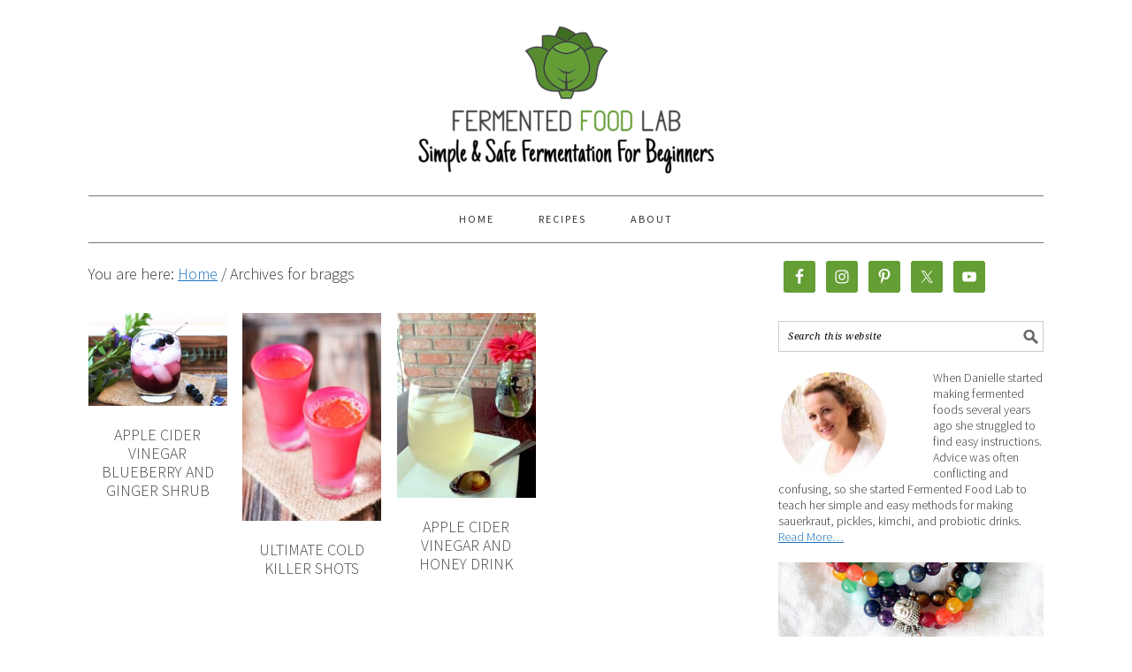

--- FILE ---
content_type: text/html; charset=UTF-8
request_url: https://www.fermentedfoodlab.com/tag/braggs/
body_size: 12413
content:
<!DOCTYPE html><html lang="en-US"><head ><meta charset="UTF-8" /><meta name="viewport" content="width=device-width, initial-scale=1" /><meta name='robots' content='index, follow, max-image-preview:large, max-snippet:-1, max-video-preview:-1' /><style>img:is([sizes="auto" i], [sizes^="auto," i]) { contain-intrinsic-size: 3000px 1500px }</style><title>braggs Archives - Fermented Food Lab</title><link rel="canonical" href="https://www.fermentedfoodlab.com/tag/braggs/" /><meta property="og:locale" content="en_US" /><meta property="og:type" content="article" /><meta property="og:title" content="braggs Archives - Fermented Food Lab" /><meta property="og:url" content="https://www.fermentedfoodlab.com/tag/braggs/" /><meta property="og:site_name" content="Fermented Food Lab" /> <script type="application/ld+json" class="yoast-schema-graph">{"@context":"https://schema.org","@graph":[{"@type":"CollectionPage","@id":"https://www.fermentedfoodlab.com/tag/braggs/","url":"https://www.fermentedfoodlab.com/tag/braggs/","name":"braggs Archives - Fermented Food Lab","isPartOf":{"@id":"https://www.fermentedfoodlab.com/#website"},"primaryImageOfPage":{"@id":"https://www.fermentedfoodlab.com/tag/braggs/#primaryimage"},"image":{"@id":"https://www.fermentedfoodlab.com/tag/braggs/#primaryimage"},"thumbnailUrl":"https://www.fermentedfoodlab.com/wp-content/uploads/2016/01/Blueberry-Shrub-1_WEB2.jpg","breadcrumb":{"@id":"https://www.fermentedfoodlab.com/tag/braggs/#breadcrumb"},"inLanguage":"en-US"},{"@type":"ImageObject","inLanguage":"en-US","@id":"https://www.fermentedfoodlab.com/tag/braggs/#primaryimage","url":"https://www.fermentedfoodlab.com/wp-content/uploads/2016/01/Blueberry-Shrub-1_WEB2.jpg","contentUrl":"https://www.fermentedfoodlab.com/wp-content/uploads/2016/01/Blueberry-Shrub-1_WEB2.jpg","width":600,"height":400,"caption":"My Apple Cider Vinegar, Blueberry And Ginger Shrub is made with wild blueberries, fresh grated ginger, honey and raw apple cider vinegar."},{"@type":"BreadcrumbList","@id":"https://www.fermentedfoodlab.com/tag/braggs/#breadcrumb","itemListElement":[{"@type":"ListItem","position":1,"name":"Home","item":"https://www.fermentedfoodlab.com/"},{"@type":"ListItem","position":2,"name":"braggs"}]},{"@type":"WebSite","@id":"https://www.fermentedfoodlab.com/#website","url":"https://www.fermentedfoodlab.com/","name":"Fermented Food Lab","description":"Simple And Safe Fermentation For Beginners","potentialAction":[{"@type":"SearchAction","target":{"@type":"EntryPoint","urlTemplate":"https://www.fermentedfoodlab.com/?s={search_term_string}"},"query-input":{"@type":"PropertyValueSpecification","valueRequired":true,"valueName":"search_term_string"}}],"inLanguage":"en-US"}]}</script> <link rel='dns-prefetch' href='//fonts.googleapis.com' /><link rel="alternate" type="application/rss+xml" title="Fermented Food Lab &raquo; Feed" href="https://www.fermentedfoodlab.com/feed/" /><link rel="alternate" type="application/rss+xml" title="Fermented Food Lab &raquo; Comments Feed" href="https://www.fermentedfoodlab.com/comments/feed/" /><link rel="alternate" type="application/rss+xml" title="Fermented Food Lab &raquo; braggs Tag Feed" href="https://www.fermentedfoodlab.com/tag/braggs/feed/" /> <script defer src="[data-uri]"></script> <link rel='stylesheet' id='foodie-pro-theme-css' href='https://www.fermentedfoodlab.com/wp-content/cache/autoptimize/css/autoptimize_single_e393e212fda60d57daa3a5022736e7a9.css?ver=2.0.3' type='text/css' media='all' /><style id='foodie-pro-theme-inline-css' type='text/css'>a, .entry-meta a, .post-info a, .post-meta a, .site-footer a, .entry-content a{color:#1e73be;}.enews-widget input[type="submit"]{background:#81d742;}.button, button, .enews-widget input[type="submit"]{color:#000000;}body{font-family:"Source Sans Pro","Helvetica Neue",sans-serif;font-size:18px;}input, select, textarea, .wp-caption-text, .site-description, .entry-meta, .post-info, .post-meta{font-family:"Droid Serif","Helvetica Neue",sans-serif;}h1, h2, h3, h4, h5, h6, .site-title, .entry-title, .widgettitle{font-family:"Source Sans Pro","Helvetica Neue",sans-serif;}</style><style id='wp-emoji-styles-inline-css' type='text/css'>img.wp-smiley, img.emoji {
		display: inline !important;
		border: none !important;
		box-shadow: none !important;
		height: 1em !important;
		width: 1em !important;
		margin: 0 0.07em !important;
		vertical-align: -0.1em !important;
		background: none !important;
		padding: 0 !important;
	}</style><link rel='stylesheet' id='wp-block-library-css' href='https://www.fermentedfoodlab.com/wp-includes/css/dist/block-library/style.min.css?ver=6.8.2' type='text/css' media='all' /><style id='classic-theme-styles-inline-css' type='text/css'>/*! This file is auto-generated */
.wp-block-button__link{color:#fff;background-color:#32373c;border-radius:9999px;box-shadow:none;text-decoration:none;padding:calc(.667em + 2px) calc(1.333em + 2px);font-size:1.125em}.wp-block-file__button{background:#32373c;color:#fff;text-decoration:none}</style><style id='global-styles-inline-css' type='text/css'>:root{--wp--preset--aspect-ratio--square: 1;--wp--preset--aspect-ratio--4-3: 4/3;--wp--preset--aspect-ratio--3-4: 3/4;--wp--preset--aspect-ratio--3-2: 3/2;--wp--preset--aspect-ratio--2-3: 2/3;--wp--preset--aspect-ratio--16-9: 16/9;--wp--preset--aspect-ratio--9-16: 9/16;--wp--preset--color--black: #000000;--wp--preset--color--cyan-bluish-gray: #abb8c3;--wp--preset--color--white: #ffffff;--wp--preset--color--pale-pink: #f78da7;--wp--preset--color--vivid-red: #cf2e2e;--wp--preset--color--luminous-vivid-orange: #ff6900;--wp--preset--color--luminous-vivid-amber: #fcb900;--wp--preset--color--light-green-cyan: #7bdcb5;--wp--preset--color--vivid-green-cyan: #00d084;--wp--preset--color--pale-cyan-blue: #8ed1fc;--wp--preset--color--vivid-cyan-blue: #0693e3;--wp--preset--color--vivid-purple: #9b51e0;--wp--preset--gradient--vivid-cyan-blue-to-vivid-purple: linear-gradient(135deg,rgba(6,147,227,1) 0%,rgb(155,81,224) 100%);--wp--preset--gradient--light-green-cyan-to-vivid-green-cyan: linear-gradient(135deg,rgb(122,220,180) 0%,rgb(0,208,130) 100%);--wp--preset--gradient--luminous-vivid-amber-to-luminous-vivid-orange: linear-gradient(135deg,rgba(252,185,0,1) 0%,rgba(255,105,0,1) 100%);--wp--preset--gradient--luminous-vivid-orange-to-vivid-red: linear-gradient(135deg,rgba(255,105,0,1) 0%,rgb(207,46,46) 100%);--wp--preset--gradient--very-light-gray-to-cyan-bluish-gray: linear-gradient(135deg,rgb(238,238,238) 0%,rgb(169,184,195) 100%);--wp--preset--gradient--cool-to-warm-spectrum: linear-gradient(135deg,rgb(74,234,220) 0%,rgb(151,120,209) 20%,rgb(207,42,186) 40%,rgb(238,44,130) 60%,rgb(251,105,98) 80%,rgb(254,248,76) 100%);--wp--preset--gradient--blush-light-purple: linear-gradient(135deg,rgb(255,206,236) 0%,rgb(152,150,240) 100%);--wp--preset--gradient--blush-bordeaux: linear-gradient(135deg,rgb(254,205,165) 0%,rgb(254,45,45) 50%,rgb(107,0,62) 100%);--wp--preset--gradient--luminous-dusk: linear-gradient(135deg,rgb(255,203,112) 0%,rgb(199,81,192) 50%,rgb(65,88,208) 100%);--wp--preset--gradient--pale-ocean: linear-gradient(135deg,rgb(255,245,203) 0%,rgb(182,227,212) 50%,rgb(51,167,181) 100%);--wp--preset--gradient--electric-grass: linear-gradient(135deg,rgb(202,248,128) 0%,rgb(113,206,126) 100%);--wp--preset--gradient--midnight: linear-gradient(135deg,rgb(2,3,129) 0%,rgb(40,116,252) 100%);--wp--preset--font-size--small: 13px;--wp--preset--font-size--medium: 20px;--wp--preset--font-size--large: 36px;--wp--preset--font-size--x-large: 42px;--wp--preset--spacing--20: 0.44rem;--wp--preset--spacing--30: 0.67rem;--wp--preset--spacing--40: 1rem;--wp--preset--spacing--50: 1.5rem;--wp--preset--spacing--60: 2.25rem;--wp--preset--spacing--70: 3.38rem;--wp--preset--spacing--80: 5.06rem;--wp--preset--shadow--natural: 6px 6px 9px rgba(0, 0, 0, 0.2);--wp--preset--shadow--deep: 12px 12px 50px rgba(0, 0, 0, 0.4);--wp--preset--shadow--sharp: 6px 6px 0px rgba(0, 0, 0, 0.2);--wp--preset--shadow--outlined: 6px 6px 0px -3px rgba(255, 255, 255, 1), 6px 6px rgba(0, 0, 0, 1);--wp--preset--shadow--crisp: 6px 6px 0px rgba(0, 0, 0, 1);}:where(.is-layout-flex){gap: 0.5em;}:where(.is-layout-grid){gap: 0.5em;}body .is-layout-flex{display: flex;}.is-layout-flex{flex-wrap: wrap;align-items: center;}.is-layout-flex > :is(*, div){margin: 0;}body .is-layout-grid{display: grid;}.is-layout-grid > :is(*, div){margin: 0;}:where(.wp-block-columns.is-layout-flex){gap: 2em;}:where(.wp-block-columns.is-layout-grid){gap: 2em;}:where(.wp-block-post-template.is-layout-flex){gap: 1.25em;}:where(.wp-block-post-template.is-layout-grid){gap: 1.25em;}.has-black-color{color: var(--wp--preset--color--black) !important;}.has-cyan-bluish-gray-color{color: var(--wp--preset--color--cyan-bluish-gray) !important;}.has-white-color{color: var(--wp--preset--color--white) !important;}.has-pale-pink-color{color: var(--wp--preset--color--pale-pink) !important;}.has-vivid-red-color{color: var(--wp--preset--color--vivid-red) !important;}.has-luminous-vivid-orange-color{color: var(--wp--preset--color--luminous-vivid-orange) !important;}.has-luminous-vivid-amber-color{color: var(--wp--preset--color--luminous-vivid-amber) !important;}.has-light-green-cyan-color{color: var(--wp--preset--color--light-green-cyan) !important;}.has-vivid-green-cyan-color{color: var(--wp--preset--color--vivid-green-cyan) !important;}.has-pale-cyan-blue-color{color: var(--wp--preset--color--pale-cyan-blue) !important;}.has-vivid-cyan-blue-color{color: var(--wp--preset--color--vivid-cyan-blue) !important;}.has-vivid-purple-color{color: var(--wp--preset--color--vivid-purple) !important;}.has-black-background-color{background-color: var(--wp--preset--color--black) !important;}.has-cyan-bluish-gray-background-color{background-color: var(--wp--preset--color--cyan-bluish-gray) !important;}.has-white-background-color{background-color: var(--wp--preset--color--white) !important;}.has-pale-pink-background-color{background-color: var(--wp--preset--color--pale-pink) !important;}.has-vivid-red-background-color{background-color: var(--wp--preset--color--vivid-red) !important;}.has-luminous-vivid-orange-background-color{background-color: var(--wp--preset--color--luminous-vivid-orange) !important;}.has-luminous-vivid-amber-background-color{background-color: var(--wp--preset--color--luminous-vivid-amber) !important;}.has-light-green-cyan-background-color{background-color: var(--wp--preset--color--light-green-cyan) !important;}.has-vivid-green-cyan-background-color{background-color: var(--wp--preset--color--vivid-green-cyan) !important;}.has-pale-cyan-blue-background-color{background-color: var(--wp--preset--color--pale-cyan-blue) !important;}.has-vivid-cyan-blue-background-color{background-color: var(--wp--preset--color--vivid-cyan-blue) !important;}.has-vivid-purple-background-color{background-color: var(--wp--preset--color--vivid-purple) !important;}.has-black-border-color{border-color: var(--wp--preset--color--black) !important;}.has-cyan-bluish-gray-border-color{border-color: var(--wp--preset--color--cyan-bluish-gray) !important;}.has-white-border-color{border-color: var(--wp--preset--color--white) !important;}.has-pale-pink-border-color{border-color: var(--wp--preset--color--pale-pink) !important;}.has-vivid-red-border-color{border-color: var(--wp--preset--color--vivid-red) !important;}.has-luminous-vivid-orange-border-color{border-color: var(--wp--preset--color--luminous-vivid-orange) !important;}.has-luminous-vivid-amber-border-color{border-color: var(--wp--preset--color--luminous-vivid-amber) !important;}.has-light-green-cyan-border-color{border-color: var(--wp--preset--color--light-green-cyan) !important;}.has-vivid-green-cyan-border-color{border-color: var(--wp--preset--color--vivid-green-cyan) !important;}.has-pale-cyan-blue-border-color{border-color: var(--wp--preset--color--pale-cyan-blue) !important;}.has-vivid-cyan-blue-border-color{border-color: var(--wp--preset--color--vivid-cyan-blue) !important;}.has-vivid-purple-border-color{border-color: var(--wp--preset--color--vivid-purple) !important;}.has-vivid-cyan-blue-to-vivid-purple-gradient-background{background: var(--wp--preset--gradient--vivid-cyan-blue-to-vivid-purple) !important;}.has-light-green-cyan-to-vivid-green-cyan-gradient-background{background: var(--wp--preset--gradient--light-green-cyan-to-vivid-green-cyan) !important;}.has-luminous-vivid-amber-to-luminous-vivid-orange-gradient-background{background: var(--wp--preset--gradient--luminous-vivid-amber-to-luminous-vivid-orange) !important;}.has-luminous-vivid-orange-to-vivid-red-gradient-background{background: var(--wp--preset--gradient--luminous-vivid-orange-to-vivid-red) !important;}.has-very-light-gray-to-cyan-bluish-gray-gradient-background{background: var(--wp--preset--gradient--very-light-gray-to-cyan-bluish-gray) !important;}.has-cool-to-warm-spectrum-gradient-background{background: var(--wp--preset--gradient--cool-to-warm-spectrum) !important;}.has-blush-light-purple-gradient-background{background: var(--wp--preset--gradient--blush-light-purple) !important;}.has-blush-bordeaux-gradient-background{background: var(--wp--preset--gradient--blush-bordeaux) !important;}.has-luminous-dusk-gradient-background{background: var(--wp--preset--gradient--luminous-dusk) !important;}.has-pale-ocean-gradient-background{background: var(--wp--preset--gradient--pale-ocean) !important;}.has-electric-grass-gradient-background{background: var(--wp--preset--gradient--electric-grass) !important;}.has-midnight-gradient-background{background: var(--wp--preset--gradient--midnight) !important;}.has-small-font-size{font-size: var(--wp--preset--font-size--small) !important;}.has-medium-font-size{font-size: var(--wp--preset--font-size--medium) !important;}.has-large-font-size{font-size: var(--wp--preset--font-size--large) !important;}.has-x-large-font-size{font-size: var(--wp--preset--font-size--x-large) !important;}
:where(.wp-block-post-template.is-layout-flex){gap: 1.25em;}:where(.wp-block-post-template.is-layout-grid){gap: 1.25em;}
:where(.wp-block-columns.is-layout-flex){gap: 2em;}:where(.wp-block-columns.is-layout-grid){gap: 2em;}
:root :where(.wp-block-pullquote){font-size: 1.5em;line-height: 1.6;}</style><link rel='stylesheet' id='google-fonts-css' href='//fonts.googleapis.com/css?family=Source+Sans+Pro%3Aregular%2Citalic%2C700%2C200%2C300%2C300italic%2C900%7CDroid+Serif%3Aregular%2Citalic%2C700%26subset%3Dlatin%2C&#038;ver=2.0.3' type='text/css' media='all' /><link rel='stylesheet' id='simple-social-icons-font-css' href='https://www.fermentedfoodlab.com/wp-content/cache/autoptimize/css/autoptimize_single_e8175462ab0e2a8443177c137432501c.css?ver=4.0.0' type='text/css' media='all' /><link rel='stylesheet' id='easyrecipestyle-reset-css' href='https://www.fermentedfoodlab.com/wp-content/plugins/easyrecipeplus/css/easyrecipe-style-reset-min.css?ver=3.5.3251' type='text/css' media='all' /><link rel='stylesheet' id='easyrecipebuttonUI-css' href='https://www.fermentedfoodlab.com/wp-content/cache/autoptimize/css/autoptimize_single_6d373488f3d85986f2aab051c8dce9be.css?ver=3.5.3251' type='text/css' media='all' /><link rel='stylesheet' id='easyrecipestyle-css' href='https://www.fermentedfoodlab.com/wp-content/cache/autoptimize/css/autoptimize_single_2bad5fab95d637162ba6003ecaeacba7.css?ver=3.5.3251.1.4' type='text/css' media='all' /><link rel='stylesheet' id='lgc-unsemantic-grid-responsive-tablet-css' href='https://www.fermentedfoodlab.com/wp-content/cache/autoptimize/css/autoptimize_single_d5d4027caaf9753c96cee53a3225f10e.css?ver=1.0' type='text/css' media='all' /> <script defer type="text/javascript" src="https://www.fermentedfoodlab.com/wp-includes/js/jquery/jquery.min.js?ver=3.7.1" id="jquery-core-js"></script> <script defer type="text/javascript" src="https://www.fermentedfoodlab.com/wp-includes/js/jquery/jquery-migrate.min.js?ver=3.4.1" id="jquery-migrate-js"></script> <script defer type="text/javascript" src="https://www.fermentedfoodlab.com/wp-includes/js/jquery/ui/core.min.js?ver=1.13.3" id="jquery-ui-core-js"></script> <script defer type="text/javascript" src="https://www.fermentedfoodlab.com/wp-includes/js/jquery/ui/controlgroup.min.js?ver=1.13.3" id="jquery-ui-controlgroup-js"></script> <script defer type="text/javascript" src="https://www.fermentedfoodlab.com/wp-includes/js/jquery/ui/checkboxradio.min.js?ver=1.13.3" id="jquery-ui-checkboxradio-js"></script> <script defer type="text/javascript" src="https://www.fermentedfoodlab.com/wp-includes/js/jquery/ui/button.min.js?ver=1.13.3" id="jquery-ui-button-js"></script> <script defer type="text/javascript" src="https://www.fermentedfoodlab.com/wp-content/plugins/easyrecipeplus/js/easyrecipe-min.js?ver=3.5.3251" id="EasyRecipePlus-js"></script> <link rel="https://api.w.org/" href="https://www.fermentedfoodlab.com/wp-json/" /><link rel="alternate" title="JSON" type="application/json" href="https://www.fermentedfoodlab.com/wp-json/wp/v2/tags/64" /><link rel="EditURI" type="application/rsd+xml" title="RSD" href="https://www.fermentedfoodlab.com/xmlrpc.php?rsd" /><meta name="generator" content="WordPress 6.8.2" /> <!--[if lt IE 9]><link rel="stylesheet" href="https://www.fermentedfoodlab.com/wp-content/plugins/lightweight-grid-columns/css/ie.min.css" /> <![endif]--><link rel="apple-touch-icon" sizes="57x57" href="/wp-content/uploads/fbrfg/apple-touch-icon-57x57.png"><link rel="apple-touch-icon" sizes="60x60" href="/wp-content/uploads/fbrfg/apple-touch-icon-60x60.png"><link rel="apple-touch-icon" sizes="72x72" href="/wp-content/uploads/fbrfg/apple-touch-icon-72x72.png"><link rel="apple-touch-icon" sizes="76x76" href="/wp-content/uploads/fbrfg/apple-touch-icon-76x76.png"><link rel="apple-touch-icon" sizes="114x114" href="/wp-content/uploads/fbrfg/apple-touch-icon-114x114.png"><link rel="apple-touch-icon" sizes="120x120" href="/wp-content/uploads/fbrfg/apple-touch-icon-120x120.png"><link rel="apple-touch-icon" sizes="144x144" href="/wp-content/uploads/fbrfg/apple-touch-icon-144x144.png"><link rel="apple-touch-icon" sizes="152x152" href="/wp-content/uploads/fbrfg/apple-touch-icon-152x152.png"><link rel="apple-touch-icon" sizes="180x180" href="/wp-content/uploads/fbrfg/apple-touch-icon-180x180.png"><link rel="icon" type="image/png" href="/wp-content/uploads/fbrfg/favicon-32x32.png" sizes="32x32"><link rel="icon" type="image/png" href="/wp-content/uploads/fbrfg/android-chrome-192x192.png" sizes="192x192"><link rel="icon" type="image/png" href="/wp-content/uploads/fbrfg/favicon-96x96.png" sizes="96x96"><link rel="icon" type="image/png" href="/wp-content/uploads/fbrfg/favicon-16x16.png" sizes="16x16"><link rel="manifest" href="/wp-content/uploads/fbrfg/manifest.json"><link rel="mask-icon" href="/wp-content/uploads/fbrfg/safari-pinned-tab.svg" color="#5bbad5"><link rel="shortcut icon" href="/wp-content/uploads/fbrfg/favicon.ico"><meta name="msapplication-TileColor" content="#da532c"><meta name="msapplication-TileImage" content="/wp-content/uploads/fbrfg/mstile-144x144.png"><meta name="msapplication-config" content="/wp-content/uploads/fbrfg/browserconfig.xml"><meta name="theme-color" content="#ffffff"><style type="text/css">.site-header { background: url(https://www.fermentedfoodlab.com/wp-content/uploads/2017/04/cropped-FERMENTED-FOOD-LAB_V2-800-1.png) no-repeat !important; }</style> <script type="text/javascript">(function(i,s,o,g,r,a,m){i['GoogleAnalyticsObject']=r;i[r]=i[r]||function(){ 
(i[r].q=i[r].q||[]).push(arguments)},i[r].l=1*new Date();a=s.createElement(o), 
m=s.getElementsByTagName(o)[0];a.async=1;a.src=g;m.parentNode.insertBefore(a,m) 
})(window,document,'script','https://www.google-analytics.com/analytics.js','ga'); 
ga('create', 'UA-55615434-1', 'auto'); 
ga('send', 'pageview');</script> <style type="text/css">.saboxplugin-wrap{-webkit-box-sizing:border-box;-moz-box-sizing:border-box;-ms-box-sizing:border-box;box-sizing:border-box;border:1px solid #eee;width:100%;clear:both;display:block;overflow:hidden;word-wrap:break-word;position:relative}.saboxplugin-wrap .saboxplugin-gravatar{float:left;padding:0 20px 20px 20px}.saboxplugin-wrap .saboxplugin-gravatar img{max-width:100px;height:auto;border-radius:0;}.saboxplugin-wrap .saboxplugin-authorname{font-size:18px;line-height:1;margin:20px 0 0 20px;display:block}.saboxplugin-wrap .saboxplugin-authorname a{text-decoration:none}.saboxplugin-wrap .saboxplugin-authorname a:focus{outline:0}.saboxplugin-wrap .saboxplugin-desc{display:block;margin:5px 20px}.saboxplugin-wrap .saboxplugin-desc a{text-decoration:underline}.saboxplugin-wrap .saboxplugin-desc p{margin:5px 0 12px}.saboxplugin-wrap .saboxplugin-web{margin:0 20px 15px;text-align:left}.saboxplugin-wrap .sab-web-position{text-align:right}.saboxplugin-wrap .saboxplugin-web a{color:#ccc;text-decoration:none}.saboxplugin-wrap .saboxplugin-socials{position:relative;display:block;background:#fcfcfc;padding:5px;border-top:1px solid #eee}.saboxplugin-wrap .saboxplugin-socials a svg{width:20px;height:20px}.saboxplugin-wrap .saboxplugin-socials a svg .st2{fill:#fff; transform-origin:center center;}.saboxplugin-wrap .saboxplugin-socials a svg .st1{fill:rgba(0,0,0,.3)}.saboxplugin-wrap .saboxplugin-socials a:hover{opacity:.8;-webkit-transition:opacity .4s;-moz-transition:opacity .4s;-o-transition:opacity .4s;transition:opacity .4s;box-shadow:none!important;-webkit-box-shadow:none!important}.saboxplugin-wrap .saboxplugin-socials .saboxplugin-icon-color{box-shadow:none;padding:0;border:0;-webkit-transition:opacity .4s;-moz-transition:opacity .4s;-o-transition:opacity .4s;transition:opacity .4s;display:inline-block;color:#fff;font-size:0;text-decoration:inherit;margin:5px;-webkit-border-radius:0;-moz-border-radius:0;-ms-border-radius:0;-o-border-radius:0;border-radius:0;overflow:hidden}.saboxplugin-wrap .saboxplugin-socials .saboxplugin-icon-grey{text-decoration:inherit;box-shadow:none;position:relative;display:-moz-inline-stack;display:inline-block;vertical-align:middle;zoom:1;margin:10px 5px;color:#444;fill:#444}.clearfix:after,.clearfix:before{content:' ';display:table;line-height:0;clear:both}.ie7 .clearfix{zoom:1}.saboxplugin-socials.sabox-colored .saboxplugin-icon-color .sab-twitch{border-color:#38245c}.saboxplugin-socials.sabox-colored .saboxplugin-icon-color .sab-behance{border-color:#003eb0}.saboxplugin-socials.sabox-colored .saboxplugin-icon-color .sab-deviantart{border-color:#036824}.saboxplugin-socials.sabox-colored .saboxplugin-icon-color .sab-digg{border-color:#00327c}.saboxplugin-socials.sabox-colored .saboxplugin-icon-color .sab-dribbble{border-color:#ba1655}.saboxplugin-socials.sabox-colored .saboxplugin-icon-color .sab-facebook{border-color:#1e2e4f}.saboxplugin-socials.sabox-colored .saboxplugin-icon-color .sab-flickr{border-color:#003576}.saboxplugin-socials.sabox-colored .saboxplugin-icon-color .sab-github{border-color:#264874}.saboxplugin-socials.sabox-colored .saboxplugin-icon-color .sab-google{border-color:#0b51c5}.saboxplugin-socials.sabox-colored .saboxplugin-icon-color .sab-html5{border-color:#902e13}.saboxplugin-socials.sabox-colored .saboxplugin-icon-color .sab-instagram{border-color:#1630aa}.saboxplugin-socials.sabox-colored .saboxplugin-icon-color .sab-linkedin{border-color:#00344f}.saboxplugin-socials.sabox-colored .saboxplugin-icon-color .sab-pinterest{border-color:#5b040e}.saboxplugin-socials.sabox-colored .saboxplugin-icon-color .sab-reddit{border-color:#992900}.saboxplugin-socials.sabox-colored .saboxplugin-icon-color .sab-rss{border-color:#a43b0a}.saboxplugin-socials.sabox-colored .saboxplugin-icon-color .sab-sharethis{border-color:#5d8420}.saboxplugin-socials.sabox-colored .saboxplugin-icon-color .sab-soundcloud{border-color:#995200}.saboxplugin-socials.sabox-colored .saboxplugin-icon-color .sab-spotify{border-color:#0f612c}.saboxplugin-socials.sabox-colored .saboxplugin-icon-color .sab-stackoverflow{border-color:#a95009}.saboxplugin-socials.sabox-colored .saboxplugin-icon-color .sab-steam{border-color:#006388}.saboxplugin-socials.sabox-colored .saboxplugin-icon-color .sab-user_email{border-color:#b84e05}.saboxplugin-socials.sabox-colored .saboxplugin-icon-color .sab-tumblr{border-color:#10151b}.saboxplugin-socials.sabox-colored .saboxplugin-icon-color .sab-twitter{border-color:#0967a0}.saboxplugin-socials.sabox-colored .saboxplugin-icon-color .sab-vimeo{border-color:#0d7091}.saboxplugin-socials.sabox-colored .saboxplugin-icon-color .sab-windows{border-color:#003f71}.saboxplugin-socials.sabox-colored .saboxplugin-icon-color .sab-whatsapp{border-color:#003f71}.saboxplugin-socials.sabox-colored .saboxplugin-icon-color .sab-wordpress{border-color:#0f3647}.saboxplugin-socials.sabox-colored .saboxplugin-icon-color .sab-yahoo{border-color:#14002d}.saboxplugin-socials.sabox-colored .saboxplugin-icon-color .sab-youtube{border-color:#900}.saboxplugin-socials.sabox-colored .saboxplugin-icon-color .sab-xing{border-color:#000202}.saboxplugin-socials.sabox-colored .saboxplugin-icon-color .sab-mixcloud{border-color:#2475a0}.saboxplugin-socials.sabox-colored .saboxplugin-icon-color .sab-vk{border-color:#243549}.saboxplugin-socials.sabox-colored .saboxplugin-icon-color .sab-medium{border-color:#00452c}.saboxplugin-socials.sabox-colored .saboxplugin-icon-color .sab-quora{border-color:#420e00}.saboxplugin-socials.sabox-colored .saboxplugin-icon-color .sab-meetup{border-color:#9b181c}.saboxplugin-socials.sabox-colored .saboxplugin-icon-color .sab-goodreads{border-color:#000}.saboxplugin-socials.sabox-colored .saboxplugin-icon-color .sab-snapchat{border-color:#999700}.saboxplugin-socials.sabox-colored .saboxplugin-icon-color .sab-500px{border-color:#00557f}.saboxplugin-socials.sabox-colored .saboxplugin-icon-color .sab-mastodont{border-color:#185886}.sabox-plus-item{margin-bottom:20px}@media screen and (max-width:480px){.saboxplugin-wrap{text-align:center}.saboxplugin-wrap .saboxplugin-gravatar{float:none;padding:20px 0;text-align:center;margin:0 auto;display:block}.saboxplugin-wrap .saboxplugin-gravatar img{float:none;display:inline-block;display:-moz-inline-stack;vertical-align:middle;zoom:1}.saboxplugin-wrap .saboxplugin-desc{margin:0 10px 20px;text-align:center}.saboxplugin-wrap .saboxplugin-authorname{text-align:center;margin:10px 0 20px}}body .saboxplugin-authorname a,body .saboxplugin-authorname a:hover{box-shadow:none;-webkit-box-shadow:none}a.sab-profile-edit{font-size:16px!important;line-height:1!important}.sab-edit-settings a,a.sab-profile-edit{color:#0073aa!important;box-shadow:none!important;-webkit-box-shadow:none!important}.sab-edit-settings{margin-right:15px;position:absolute;right:0;z-index:2;bottom:10px;line-height:20px}.sab-edit-settings i{margin-left:5px}.saboxplugin-socials{line-height:1!important}.rtl .saboxplugin-wrap .saboxplugin-gravatar{float:right}.rtl .saboxplugin-wrap .saboxplugin-authorname{display:flex;align-items:center}.rtl .saboxplugin-wrap .saboxplugin-authorname .sab-profile-edit{margin-right:10px}.rtl .sab-edit-settings{right:auto;left:0}img.sab-custom-avatar{max-width:75px;}.saboxplugin-wrap {margin-top:0px; margin-bottom:0px; padding: 0px 0px }.saboxplugin-wrap .saboxplugin-authorname {font-size:18px; line-height:25px;}.saboxplugin-wrap .saboxplugin-desc p, .saboxplugin-wrap .saboxplugin-desc {font-size:14px !important; line-height:21px !important;}.saboxplugin-wrap .saboxplugin-web {font-size:14px;}.saboxplugin-wrap .saboxplugin-socials a svg {width:18px;height:18px;}</style><link rel="icon" href="https://www.fermentedfoodlab.com/wp-content/uploads/2016/04/cropped-favicon-32x32.png" sizes="32x32" /><link rel="icon" href="https://www.fermentedfoodlab.com/wp-content/uploads/2016/04/cropped-favicon-192x192.png" sizes="192x192" /><link rel="apple-touch-icon" href="https://www.fermentedfoodlab.com/wp-content/uploads/2016/04/cropped-favicon-180x180.png" /><meta name="msapplication-TileImage" content="https://www.fermentedfoodlab.com/wp-content/uploads/2016/04/cropped-favicon-270x270.png" /><style type="text/css"></style></head><body class="archive tag tag-braggs tag-64 wp-theme-genesis wp-child-theme-foodie-pro custom-header header-image header-full-width content-sidebar genesis-breadcrumbs-visible genesis-footer-widgets-hidden jessica-green foodie-pro er-recipe">
<div class="site-container"><header class="site-header"><div class="wrap"><div class="title-area"><p class="site-title"><a href="https://www.fermentedfoodlab.com/">Fermented Food Lab</a></p><p class="site-description">Simple And Safe Fermentation For Beginners</p></div></div></header><nav class="nav-primary" aria-label="Main"><div class="wrap"><ul id="menu-jessica-theme-menu" class="menu genesis-nav-menu menu-primary"><li id="menu-item-2235" class="menu-item menu-item-type-custom menu-item-object-custom menu-item-home menu-item-2235"><a href="https://www.fermentedfoodlab.com/"><span >Home</span></a></li><li id="menu-item-2216" class="menu-item menu-item-type-post_type menu-item-object-page current_page_parent menu-item-has-children menu-item-2216"><a href="https://www.fermentedfoodlab.com/blog/"><span >Recipes</span></a><ul class="sub-menu"><li id="menu-item-2240" class="menu-item menu-item-type-taxonomy menu-item-object-category menu-item-2240"><a href="https://www.fermentedfoodlab.com/category/sauerkraut/"><span >Lacto-Fermented Sauerkraut</span></a></li><li id="menu-item-2241" class="menu-item menu-item-type-taxonomy menu-item-object-category menu-item-2241"><a href="https://www.fermentedfoodlab.com/category/pickled-veggies/"><span >Lacto-Fermented Pickles</span></a></li><li id="menu-item-2447" class="menu-item menu-item-type-custom menu-item-object-custom menu-item-2447"><a href="https://www.fermentedfoodlab.com/?s=hot+sauce"><span >Lacto-Fermented Hot Sauce</span></a></li><li id="menu-item-2244" class="menu-item menu-item-type-taxonomy menu-item-object-category menu-item-2244"><a href="https://www.fermentedfoodlab.com/category/probiotic-drinks/"><span >Probiotic Drinks</span></a></li><li id="menu-item-2242" class="menu-item menu-item-type-taxonomy menu-item-object-category menu-item-2242"><a href="https://www.fermentedfoodlab.com/category/water-kefir/"><span >Water Kefir</span></a></li><li id="menu-item-2243" class="menu-item menu-item-type-taxonomy menu-item-object-category menu-item-2243"><a href="https://www.fermentedfoodlab.com/category/kombucha/"><span >Kombucha</span></a></li></ul></li><li id="menu-item-2236" class="menu-item menu-item-type-post_type menu-item-object-page menu-item-has-children menu-item-2236"><a href="https://www.fermentedfoodlab.com/about-fermented-food-lab/"><span >About</span></a><ul class="sub-menu"><li id="menu-item-2325" class="menu-item menu-item-type-post_type menu-item-object-page menu-item-privacy-policy menu-item-2325"><a rel="privacy-policy" href="https://www.fermentedfoodlab.com/privacy-policy/"><span >Privacy Policy</span></a></li></ul></li></ul></div></nav><div class="site-inner"><div class="content-sidebar-wrap"><main class="content"><div class="breadcrumb">You are here: <span class="breadcrumb-link-wrap"><a class="breadcrumb-link" href="https://www.fermentedfoodlab.com/"><span class="breadcrumb-link-text-wrap">Home</span></a><meta ></span> <span aria-label="breadcrumb separator">/</span> Archives for braggs</div><article class="simple-grid one-fourth odd first post-1759 post type-post status-publish format-standard has-post-thumbnail category-gut-health category-probiotic-drinks category-shrub category-uncategorized category-vinegar tag-apple-cider-vinegar tag-blueberry tag-braggs tag-drink tag-ginger tag-honey tag-shrub entry" aria-label="Apple Cider Vinegar Blueberry And Ginger Shrub"><header class="entry-header"><a class="entry-image-link" href="https://www.fermentedfoodlab.com/apple-cider-vinegar-blueberry-and-ginger-shrub/" aria-hidden="true" tabindex="-1"><noscript><img width="300" height="200" src="https://www.fermentedfoodlab.com/wp-content/uploads/2016/01/Blueberry-Shrub-1_WEB2-300x200.jpg" class="alignleft post-image entry-image" alt="My Apple Cider Vinegar, Blueberry And Ginger Shrub is made with wild blueberries, fresh grated ginger, honey and raw apple cider vinegar." decoding="async" srcset="https://www.fermentedfoodlab.com/wp-content/uploads/2016/01/Blueberry-Shrub-1_WEB2-300x200.jpg 300w, https://www.fermentedfoodlab.com/wp-content/uploads/2016/01/Blueberry-Shrub-1_WEB2.jpg 600w" sizes="(max-width: 300px) 100vw, 300px" /></noscript><img width="300" height="200" src='data:image/svg+xml,%3Csvg%20xmlns=%22http://www.w3.org/2000/svg%22%20viewBox=%220%200%20300%20200%22%3E%3C/svg%3E' data-src="https://www.fermentedfoodlab.com/wp-content/uploads/2016/01/Blueberry-Shrub-1_WEB2-300x200.jpg" class="lazyload alignleft post-image entry-image" alt="My Apple Cider Vinegar, Blueberry And Ginger Shrub is made with wild blueberries, fresh grated ginger, honey and raw apple cider vinegar." decoding="async" data-srcset="https://www.fermentedfoodlab.com/wp-content/uploads/2016/01/Blueberry-Shrub-1_WEB2-300x200.jpg 300w, https://www.fermentedfoodlab.com/wp-content/uploads/2016/01/Blueberry-Shrub-1_WEB2.jpg 600w" data-sizes="(max-width: 300px) 100vw, 300px" /></a><h2 class="entry-title"><a class="entry-title-link" rel="bookmark" href="https://www.fermentedfoodlab.com/apple-cider-vinegar-blueberry-and-ginger-shrub/">Apple Cider Vinegar Blueberry And Ginger Shrub</a></h2></header><div class="entry-content"></div><footer class="entry-footer"></footer></article><article class="simple-grid one-fourth post-806 post type-post status-publish format-standard has-post-thumbnail category-probiotic-drinks tag-apple-cider-vinegar tag-braggs tag-cayenne tag-ginger tag-honey tag-immune-booster tag-lemon tag-probiotic tag-probiotics entry" aria-label="Ultimate Cold Killer Shots"><header class="entry-header"><a class="entry-image-link" href="https://www.fermentedfoodlab.com/ultimate-cold-killer-shots/" aria-hidden="true" tabindex="-1"><noscript><img width="200" height="300" src="https://www.fermentedfoodlab.com/wp-content/uploads/2014/11/Cold-Killer-Shots-1_Web-200x300.jpg" class="alignleft post-image entry-image" alt="Recipe for the Ultimate Cold Killer Shots. Combines simple ingredients that deliver a potent punch of immune boosting power." decoding="async" srcset="https://www.fermentedfoodlab.com/wp-content/uploads/2014/11/Cold-Killer-Shots-1_Web-200x300.jpg 200w, https://www.fermentedfoodlab.com/wp-content/uploads/2014/11/Cold-Killer-Shots-1_Web.jpg 600w" sizes="(max-width: 200px) 100vw, 200px" /></noscript><img width="200" height="300" src='data:image/svg+xml,%3Csvg%20xmlns=%22http://www.w3.org/2000/svg%22%20viewBox=%220%200%20200%20300%22%3E%3C/svg%3E' data-src="https://www.fermentedfoodlab.com/wp-content/uploads/2014/11/Cold-Killer-Shots-1_Web-200x300.jpg" class="lazyload alignleft post-image entry-image" alt="Recipe for the Ultimate Cold Killer Shots. Combines simple ingredients that deliver a potent punch of immune boosting power." decoding="async" data-srcset="https://www.fermentedfoodlab.com/wp-content/uploads/2014/11/Cold-Killer-Shots-1_Web-200x300.jpg 200w, https://www.fermentedfoodlab.com/wp-content/uploads/2014/11/Cold-Killer-Shots-1_Web.jpg 600w" data-sizes="(max-width: 200px) 100vw, 200px" /></a><h2 class="entry-title"><a class="entry-title-link" rel="bookmark" href="https://www.fermentedfoodlab.com/ultimate-cold-killer-shots/">Ultimate Cold Killer Shots</a></h2></header><div class="entry-content"></div><footer class="entry-footer"></footer></article><article class="simple-grid one-fourth odd post-730 post type-post status-publish format-standard has-post-thumbnail category-probiotic-drinks tag-apple-cider-vinegar tag-braggs tag-honey entry" aria-label="Apple Cider Vinegar and Honey Drink"><header class="entry-header"><a class="entry-image-link" href="https://www.fermentedfoodlab.com/apple-cider-vinegar-and-honey-drink/" aria-hidden="true" tabindex="-1"><noscript><img width="225" height="300" src="https://www.fermentedfoodlab.com/wp-content/uploads/2014/10/IMG_3188-225x300.jpg" class="alignleft post-image entry-image" alt="Apple Cider Vinegar Drink" decoding="async" srcset="https://www.fermentedfoodlab.com/wp-content/uploads/2014/10/IMG_3188-225x300.jpg 225w, https://www.fermentedfoodlab.com/wp-content/uploads/2014/10/IMG_3188.jpg 675w" sizes="(max-width: 225px) 100vw, 225px" /></noscript><img width="225" height="300" src='data:image/svg+xml,%3Csvg%20xmlns=%22http://www.w3.org/2000/svg%22%20viewBox=%220%200%20225%20300%22%3E%3C/svg%3E' data-src="https://www.fermentedfoodlab.com/wp-content/uploads/2014/10/IMG_3188-225x300.jpg" class="lazyload alignleft post-image entry-image" alt="Apple Cider Vinegar Drink" decoding="async" data-srcset="https://www.fermentedfoodlab.com/wp-content/uploads/2014/10/IMG_3188-225x300.jpg 225w, https://www.fermentedfoodlab.com/wp-content/uploads/2014/10/IMG_3188.jpg 675w" data-sizes="(max-width: 225px) 100vw, 225px" /></a><h2 class="entry-title"><a class="entry-title-link" rel="bookmark" href="https://www.fermentedfoodlab.com/apple-cider-vinegar-and-honey-drink/">Apple Cider Vinegar and Honey Drink</a></h2></header><div class="entry-content"></div><footer class="entry-footer"></footer></article></main><aside class="sidebar sidebar-primary widget-area" role="complementary" aria-label="Primary Sidebar"><section id="simple-social-icons-5" class="widget simple-social-icons"><div class="widget-wrap"><ul class="alignleft"><li class="ssi-facebook"><a href="https://www.facebook.com/fermentedfoodlab/" ><svg role="img" class="social-facebook" aria-labelledby="social-facebook-5"><title id="social-facebook-5">Facebook</title><use xlink:href="https://www.fermentedfoodlab.com/wp-content/plugins/simple-social-icons/symbol-defs.svg#social-facebook"></use></svg></a></li><li class="ssi-instagram"><a href="https://www.instagram.com/fermentedfoodlab/" ><svg role="img" class="social-instagram" aria-labelledby="social-instagram-5"><title id="social-instagram-5">Instagram</title><use xlink:href="https://www.fermentedfoodlab.com/wp-content/plugins/simple-social-icons/symbol-defs.svg#social-instagram"></use></svg></a></li><li class="ssi-pinterest"><a href="https://www.pinterest.com/fermentfoodlab/" ><svg role="img" class="social-pinterest" aria-labelledby="social-pinterest-5"><title id="social-pinterest-5">Pinterest</title><use xlink:href="https://www.fermentedfoodlab.com/wp-content/plugins/simple-social-icons/symbol-defs.svg#social-pinterest"></use></svg></a></li><li class="ssi-twitter"><a href="https://twitter.com/fermentfoodlab" ><svg role="img" class="social-twitter" aria-labelledby="social-twitter-5"><title id="social-twitter-5">Twitter</title><use xlink:href="https://www.fermentedfoodlab.com/wp-content/plugins/simple-social-icons/symbol-defs.svg#social-twitter"></use></svg></a></li><li class="ssi-youtube"><a href="https://www.youtube.com/channel/UCDDelX47da6bXMIGTIrzmrg/featured?view_as=subscriber" ><svg role="img" class="social-youtube" aria-labelledby="social-youtube-5"><title id="social-youtube-5">YouTube</title><use xlink:href="https://www.fermentedfoodlab.com/wp-content/plugins/simple-social-icons/symbol-defs.svg#social-youtube"></use></svg></a></li></ul></div></section><section id="search-3" class="widget widget_search"><div class="widget-wrap"><form class="search-form" method="get" action="https://www.fermentedfoodlab.com/" role="search"><input class="search-form-input" type="search" name="s" id="searchform-1" placeholder="Search this website"><input class="search-form-submit" type="submit" value="Search"><meta content="https://www.fermentedfoodlab.com/?s={s}"></form></div></section><section id="user-profile-4" class="widget user-profile"><div class="widget-wrap"><p><span class="alignleft"><noscript><img alt='' src='https://secure.gravatar.com/avatar/2d5e9a01457134f2989806817bab83c8e6715229e88ad68e4d2dafca2be52ce7?s=125&#038;d=mm&#038;r=g' srcset='https://secure.gravatar.com/avatar/2d5e9a01457134f2989806817bab83c8e6715229e88ad68e4d2dafca2be52ce7?s=250&#038;d=mm&#038;r=g 2x' class='avatar avatar-125 photo' height='125' width='125' decoding='async'/></noscript><img alt='' src='data:image/svg+xml,%3Csvg%20xmlns=%22http://www.w3.org/2000/svg%22%20viewBox=%220%200%20125%20125%22%3E%3C/svg%3E' data-src='https://secure.gravatar.com/avatar/2d5e9a01457134f2989806817bab83c8e6715229e88ad68e4d2dafca2be52ce7?s=125&#038;d=mm&#038;r=g' data-srcset='https://secure.gravatar.com/avatar/2d5e9a01457134f2989806817bab83c8e6715229e88ad68e4d2dafca2be52ce7?s=250&#038;d=mm&#038;r=g 2x' class='lazyload avatar avatar-125 photo' height='125' width='125' decoding='async'/></span>When Danielle started making fermented foods several years ago she struggled to find easy instructions. Advice was often conflicting and confusing, so she started Fermented Food Lab to teach her simple and easy methods for making sauerkraut, pickles, kimchi, and probiotic drinks. <a class="pagelink" href="https://www.fermentedfoodlab.com/about-fermented-food-lab/">Read More…</a></p></div></section><section id="text-20" class="widget widget_text"><div class="widget-wrap"><div class="textwidget"><a target="_blank" href="https://thecrystalelephant.com/"> <noscript><img src="https://www.fermentedfoodlab.com/wp-content/uploads/2020/04/Cream-Bunny-Easter-Sale-Facebook-Post.png" /></noscript><img class="lazyload" src='data:image/svg+xml,%3Csvg%20xmlns=%22http://www.w3.org/2000/svg%22%20viewBox=%220%200%20210%20140%22%3E%3C/svg%3E' data-src="https://www.fermentedfoodlab.com/wp-content/uploads/2020/04/Cream-Bunny-Easter-Sale-Facebook-Post.png" /></div></div></section><section id="featured-post-19" class="widget featured-content featuredpost"><div class="widget-wrap"><article class="post-1338 post type-post status-publish format-standard has-post-thumbnail category-dairy category-desserts category-kefir category-milk-kefir tag-dairy tag-dessert tag-honey tag-milk-kefir tag-vanilla-bean entry" aria-label="Vanilla Bean And Honey Kefir Panna Cotta"><a href="https://www.fermentedfoodlab.com/vanilla-bean-honey-kefir-panna-cotta/" title="Vanilla Bean And Honey Kefir Panna Cotta" class="alignleft"><noscript><img width="200" height="300" src="https://www.fermentedfoodlab.com/wp-content/uploads/2015/02/panna-2_WEB-200x300.jpg" class="entry-image attachment-post" alt="Vanilla Bean and Honey Kefir Panna Cotta recipe. Rich, warming notes of vanilla bean, the settle sweetness of wild honey and a creamy, velvety texture." decoding="async" srcset="https://www.fermentedfoodlab.com/wp-content/uploads/2015/02/panna-2_WEB-200x300.jpg 200w, https://www.fermentedfoodlab.com/wp-content/uploads/2015/02/panna-2_WEB.jpg 600w" sizes="(max-width: 200px) 100vw, 200px" /></noscript><img width="200" height="300" src='data:image/svg+xml,%3Csvg%20xmlns=%22http://www.w3.org/2000/svg%22%20viewBox=%220%200%20200%20300%22%3E%3C/svg%3E' data-src="https://www.fermentedfoodlab.com/wp-content/uploads/2015/02/panna-2_WEB-200x300.jpg" class="lazyload entry-image attachment-post" alt="Vanilla Bean and Honey Kefir Panna Cotta recipe. Rich, warming notes of vanilla bean, the settle sweetness of wild honey and a creamy, velvety texture." decoding="async" data-srcset="https://www.fermentedfoodlab.com/wp-content/uploads/2015/02/panna-2_WEB-200x300.jpg 200w, https://www.fermentedfoodlab.com/wp-content/uploads/2015/02/panna-2_WEB.jpg 600w" data-sizes="(max-width: 200px) 100vw, 200px" /></a><header class="entry-header"><h2 class="entry-title"><a href="https://www.fermentedfoodlab.com/vanilla-bean-honey-kefir-panna-cotta/">Vanilla Bean And Honey Kefir Panna Cotta</a></h2></header><div class="entry-content"><p>Rich, warming notes of vanilla bean, the subtle sweetness of wild honey and a creamy, velvety texture. Vanilla Bean and Honey Kefir Panna Cotta is simple to make, but decadent in taste. It looks elaborate, but is easy to prepare. Its my birthday month. I am a Valentine’s Day baby and one of my favorite&#8230;</p><p><a class="more-link" href="https://www.fermentedfoodlab.com/vanilla-bean-honey-kefir-panna-cotta/">Read More &raquo;</a></p></div></article><article class="post-2449 post type-post status-publish format-standard has-post-thumbnail category-faqs category-kimchi category-sauerkraut category-troubleshooting category-uncategorized tag-beginner tag-cabbage tag-fall tag-faqs tag-lacto-fermentation tag-pickles tag-sauerkraut-2 tag-tips entry" aria-label="Tips for making lacto-fermented foods in cold weather"><a href="https://www.fermentedfoodlab.com/tips-for-making-lacto-fermented-foods-in-cold-weather/" title="Tips for making lacto-fermented foods in cold weather" class="alignleft"><noscript><img width="300" height="169" src="https://www.fermentedfoodlab.com/wp-content/uploads/2020/01/tips-cold-post-header-300x169.jpg" class="entry-image attachment-post" alt="" decoding="async" srcset="https://www.fermentedfoodlab.com/wp-content/uploads/2020/01/tips-cold-post-header-300x169.jpg 300w, https://www.fermentedfoodlab.com/wp-content/uploads/2020/01/tips-cold-post-header-768x432.jpg 768w, https://www.fermentedfoodlab.com/wp-content/uploads/2020/01/tips-cold-post-header.jpg 900w" sizes="(max-width: 300px) 100vw, 300px" /></noscript><img width="300" height="169" src='data:image/svg+xml,%3Csvg%20xmlns=%22http://www.w3.org/2000/svg%22%20viewBox=%220%200%20300%20169%22%3E%3C/svg%3E' data-src="https://www.fermentedfoodlab.com/wp-content/uploads/2020/01/tips-cold-post-header-300x169.jpg" class="lazyload entry-image attachment-post" alt="" decoding="async" data-srcset="https://www.fermentedfoodlab.com/wp-content/uploads/2020/01/tips-cold-post-header-300x169.jpg 300w, https://www.fermentedfoodlab.com/wp-content/uploads/2020/01/tips-cold-post-header-768x432.jpg 768w, https://www.fermentedfoodlab.com/wp-content/uploads/2020/01/tips-cold-post-header.jpg 900w" data-sizes="(max-width: 300px) 100vw, 300px" /></a><header class="entry-header"><h2 class="entry-title"><a href="https://www.fermentedfoodlab.com/tips-for-making-lacto-fermented-foods-in-cold-weather/">Tips for making lacto-fermented foods in cold weather</a></h2></header><div class="entry-content"><p>Are your lacto-fermented foods slow to ferment this time of year? During cold weather lacto-fermented foods like sauerkraut, kimchi and pickles take much longer than usual. Sometimes it seems like they’re not fermenting at all. The cooler weather can be bad if it&#8217;s too cold, but it can be great for making a more flavorful&#8230;</p><p><a class="more-link" href="https://www.fermentedfoodlab.com/tips-for-making-lacto-fermented-foods-in-cold-weather/">Read More &raquo;</a></p></div></article><article class="post-2439 post type-post status-publish format-standard category-beginner category-uncategorized tag-hot-sauce tag-lacto-fermentation tag-pickles tag-sauerkraut-2 entry has-post-thumbnail" aria-label="What is lacto-fermentation?"><a href="https://www.fermentedfoodlab.com/what-is-lacto-fermentation/" title="What is lacto-fermentation?" class="alignleft"><noscript><img width="300" height="162" src="https://www.fermentedfoodlab.com/wp-content/uploads/2020/01/Fermenting-Crock-1000-300x162.jpg" class="entry-image attachment-post" alt="" decoding="async" srcset="https://www.fermentedfoodlab.com/wp-content/uploads/2020/01/Fermenting-Crock-1000-300x162.jpg 300w, https://www.fermentedfoodlab.com/wp-content/uploads/2020/01/Fermenting-Crock-1000-768x414.jpg 768w, https://www.fermentedfoodlab.com/wp-content/uploads/2020/01/Fermenting-Crock-1000.jpg 1001w" sizes="(max-width: 300px) 100vw, 300px" /></noscript><img width="300" height="162" src='data:image/svg+xml,%3Csvg%20xmlns=%22http://www.w3.org/2000/svg%22%20viewBox=%220%200%20300%20162%22%3E%3C/svg%3E' data-src="https://www.fermentedfoodlab.com/wp-content/uploads/2020/01/Fermenting-Crock-1000-300x162.jpg" class="lazyload entry-image attachment-post" alt="" decoding="async" data-srcset="https://www.fermentedfoodlab.com/wp-content/uploads/2020/01/Fermenting-Crock-1000-300x162.jpg 300w, https://www.fermentedfoodlab.com/wp-content/uploads/2020/01/Fermenting-Crock-1000-768x414.jpg 768w, https://www.fermentedfoodlab.com/wp-content/uploads/2020/01/Fermenting-Crock-1000.jpg 1001w" data-sizes="(max-width: 300px) 100vw, 300px" /></a><header class="entry-header"><h2 class="entry-title"><a href="https://www.fermentedfoodlab.com/what-is-lacto-fermentation/">What is lacto-fermentation?</a></h2></header><div class="entry-content"><p>It’s no wonder that fermented foods have been growing in popularity over the years. More and more people have discovered their health benefits and how tasty they are too. There is a large variety of foods that can be transformed by lacto-fermentation to turn a simple vegetable into a probiotic, nutrient dense superfood. Here I&#8230;</p><p><a class="more-link" href="https://www.fermentedfoodlab.com/what-is-lacto-fermentation/">Read More &raquo;</a></p></div></article></div></section></aside></div></div><footer class="site-footer"><div class="wrap"><p>© 2017 <a href=" ">Fermented Food Lab</a> 
· <a href="https://www.fermentedfoodlab.com/shipping-and-returns/">Shipping Policy</a> 
· <a href="https://www.fermentedfoodlab.com/shipping-and-returns/">Return Policy</a> · <a href="https://www.fermentedfoodlab.com/privacy-policy/">Privacy Policy</a></p>  </div></div></footer></div><script type="speculationrules">{"prefetch":[{"source":"document","where":{"and":[{"href_matches":"\/*"},{"not":{"href_matches":["\/wp-*.php","\/wp-admin\/*","\/wp-content\/uploads\/*","\/wp-content\/*","\/wp-content\/plugins\/*","\/wp-content\/themes\/foodie-pro\/*","\/wp-content\/themes\/genesis\/*","\/*\\?(.+)"]}},{"not":{"selector_matches":"a[rel~=\"nofollow\"]"}},{"not":{"selector_matches":".no-prefetch, .no-prefetch a"}}]},"eagerness":"conservative"}]}</script>  <script defer src="[data-uri]"></script> <noscript><img height="1" width="1" style="display:none"
src="https://www.facebook.com/tr?id=105280136568213&ev=PageView&noscript=1"
/></noscript> <style type="text/css" media="screen">#simple-social-icons-5 ul li a, #simple-social-icons-5 ul li a:hover, #simple-social-icons-5 ul li a:focus { background-color: #649e35 !important; border-radius: 3px; color: #ffffff !important; border: 0px #ffffff solid !important; font-size: 18px; padding: 9px; }  #simple-social-icons-5 ul li a:hover, #simple-social-icons-5 ul li a:focus { background-color: #81d742 !important; border-color: #ffffff !important; color: #ffffff !important; }  #simple-social-icons-5 ul li a:focus { outline: 1px dotted #81d742 !important; }</style><noscript><style>.lazyload{display:none;}</style></noscript><script data-noptimize="1">window.lazySizesConfig=window.lazySizesConfig||{};window.lazySizesConfig.loadMode=1;</script><script defer data-noptimize="1" src='https://www.fermentedfoodlab.com/wp-content/plugins/autoptimize/classes/external/js/lazysizes.min.js?ao_version=3.1.14'></script><script defer id="disqus_count-js-extra" src="[data-uri]"></script> <script defer type="text/javascript" src="https://www.fermentedfoodlab.com/wp-content/cache/autoptimize/js/autoptimize_single_b460f3e81ba63bfac78933670036ac69.js?ver=3.1.4" id="disqus_count-js"></script> <script defer type="text/javascript" src="https://www.fermentedfoodlab.com/wp-content/cache/autoptimize/js/autoptimize_single_e2a8a722e15561af09208f74a2334ec3.js?ver=1.0.0" id="foodie-pro-general-js"></script> </body></html>

--- FILE ---
content_type: text/css; charset=UTF-8
request_url: https://www.fermentedfoodlab.com/wp-content/cache/autoptimize/css/autoptimize_single_e8175462ab0e2a8443177c137432501c.css?ver=4.0.0
body_size: -189
content:
.simple-social-icons svg[class^=social-],.simple-social-icons svg[class*=" social-"]{display:inline-block;width:1em;height:1em;stroke-width:0;stroke:currentColor;fill:currentColor}.simple-social-icons{overflow:hidden}.simple-social-icons ul{margin:0;padding:0}.simple-social-icons ul li{background:0 0 !important;border:none !important;float:left;list-style-type:none !important;margin:0 6px 12px !important;padding:0 !important}.simple-social-icons ul li a{border:none !important;-moz-box-sizing:content-box;-webkit-box-sizing:content-box;box-sizing:content-box;display:inline-block;font-style:normal !important;font-variant:normal !important;font-weight:400 !important;height:1em;line-height:1em;text-align:center;text-decoration:none !important;text-transform:none !important;width:1em}.simple-social-icons ul.aligncenter{text-align:center}.simple-social-icons ul.aligncenter li{display:inline-block;float:none}.simple-social-icons .screen-reader-text{position:absolute;width:1px;height:1px;padding:0;margin:-1px;overflow:hidden;clip:rect(0,0,0,0);border:0}svg.social-bluesky{margin-left:-.15em}

--- FILE ---
content_type: text/css; charset=UTF-8
request_url: https://www.fermentedfoodlab.com/wp-content/cache/autoptimize/css/autoptimize_single_2bad5fab95d637162ba6003ecaeacba7.css?ver=3.5.3251.1.4
body_size: -146
content:
div.easyrecipe{font:12px Verdana,Arial,Geneva,sans-serif;border:1px dashed #666;color:#666;padding:10px;background:#fff}.ERComment{margin-bottom:10px !important}.ERComment .ERRateBG{width:95px;height:15px;cursor:pointer;float:left;background:url(//www.fermentedfoodlab.com/wp-content/plugins/easyrecipeplus/styles/style002/images/greystar15.png) repeat-x}.ERComment .ERRateStars{width:95px;height:15px;cursor:pointer;background:url(//www.fermentedfoodlab.com/wp-content/plugins/easyrecipeplus/styles/style002/images/yellowstar15.png) repeat-x}.easyrecipe .ERSName{font:150% Verdana,Geneva,sans-serif;margin-bottom:15px}.easyrecipe .ERSTop{margin-top:10px;position:relative}.easyrecipe .ERSTopRight{float:right;width:40%;text-align:center;max-width:215px;z-index:2}.ERSRatingComment{background:url(//www.fermentedfoodlab.com/wp-content/plugins/easyrecipeplus/styles/style002/images/greystar15.png) repeat-x;width:95px;height:15px;margin-right:20px}.easyrecipe .ERSHeadItems{font-size:14px;color:#666;margin-top:10px;margin-bottom:10px}.easyrecipe .ERSTimes{border-top:1px dotted #666;border-bottom:1px dotted #666;width:60%;padding-top:5px;padding-bottom:5px;margin-bottom:10px}.easyrecipe .ERSTimes .ERSTime{width:33%;text-align:center;float:left;font-weight:700}.easyrecipe .ERSTimes .ERSTimeItem{font-size:10px;font-weight:400}.easyrecipe .ERSTimeRight{border-left:1px solid #ccc}.easyrecipe .ERSTopRight img{border:2px solid #999;width:205px}.easyrecipe .ERSSummary{margin-bottom:10px}.easyrecipe .divERSHeadItems{margin-bottom:10px}.easyrecipe .ERSTimes .ERSTime .ERSTimeHeading{margin-bottom:4px}.easyrecipe .ERSSavePrint{margin-top:10px;text-align:center}.easyrecipe .ERSIngredients .ERSIngredientsHeader.ERSHeading{clear:none}.easyrecipe .ERSTopRight{z-index:2}div.easyrecipe div.ERSTopRight img{max-width:96%}